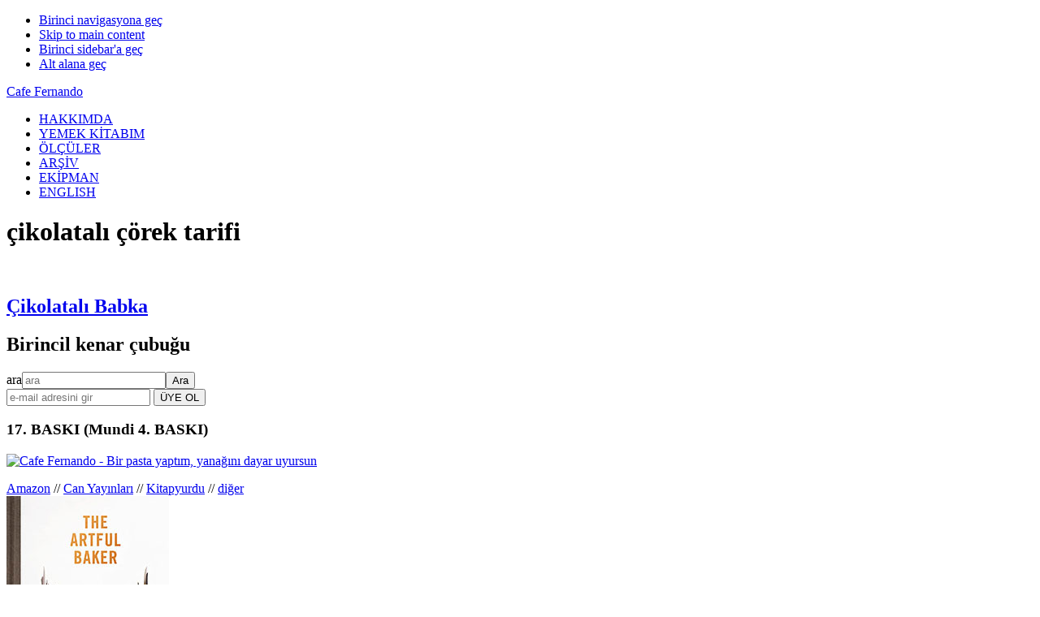

--- FILE ---
content_type: text/html; charset=UTF-8
request_url: http://cafefernando.com/turkce/etiket/cikolatali-corek-tarifi/
body_size: 8093
content:
<!DOCTYPE html>
<html lang="tr">
<head >
<meta charset="UTF-8" />
		<meta name="robots" content="noindex" />
		<meta name="viewport" content="width=device-width, initial-scale=1" />
<title>çikolatalı çörek tarifi</title>
<meta name='robots' content='max-image-preview:large' />
	<style>img:is([sizes="auto" i], [sizes^="auto," i]) { contain-intrinsic-size: 3000px 1500px }</style>
	<link rel='dns-prefetch' href='//fonts.googleapis.com' />
<link rel="alternate" type="application/rss+xml" title="Cafe Fernando &raquo; akışı" href="http://cafefernando.com/turkce/feed/" />
<link rel="alternate" type="application/rss+xml" title="Cafe Fernando &raquo; yorum akışı" href="http://cafefernando.com/turkce/comments/feed/" />
<link rel="alternate" type="application/rss+xml" title="Cafe Fernando &raquo; çikolatalı çörek tarifi etiket akışı" href="http://cafefernando.com/turkce/etiket/cikolatali-corek-tarifi/feed/" />
<link rel="canonical" href="http://cafefernando.com/turkce/etiket/cikolatali-corek-tarifi/" />
<script type="text/javascript">
/* <![CDATA[ */
window._wpemojiSettings = {"baseUrl":"https:\/\/s.w.org\/images\/core\/emoji\/16.0.1\/72x72\/","ext":".png","svgUrl":"https:\/\/s.w.org\/images\/core\/emoji\/16.0.1\/svg\/","svgExt":".svg","source":{"concatemoji":"http:\/\/cafefernando.com\/turkce\/wp-includes\/js\/wp-emoji-release.min.js?ver=6.8.3"}};
/*! This file is auto-generated */
!function(s,n){var o,i,e;function c(e){try{var t={supportTests:e,timestamp:(new Date).valueOf()};sessionStorage.setItem(o,JSON.stringify(t))}catch(e){}}function p(e,t,n){e.clearRect(0,0,e.canvas.width,e.canvas.height),e.fillText(t,0,0);var t=new Uint32Array(e.getImageData(0,0,e.canvas.width,e.canvas.height).data),a=(e.clearRect(0,0,e.canvas.width,e.canvas.height),e.fillText(n,0,0),new Uint32Array(e.getImageData(0,0,e.canvas.width,e.canvas.height).data));return t.every(function(e,t){return e===a[t]})}function u(e,t){e.clearRect(0,0,e.canvas.width,e.canvas.height),e.fillText(t,0,0);for(var n=e.getImageData(16,16,1,1),a=0;a<n.data.length;a++)if(0!==n.data[a])return!1;return!0}function f(e,t,n,a){switch(t){case"flag":return n(e,"\ud83c\udff3\ufe0f\u200d\u26a7\ufe0f","\ud83c\udff3\ufe0f\u200b\u26a7\ufe0f")?!1:!n(e,"\ud83c\udde8\ud83c\uddf6","\ud83c\udde8\u200b\ud83c\uddf6")&&!n(e,"\ud83c\udff4\udb40\udc67\udb40\udc62\udb40\udc65\udb40\udc6e\udb40\udc67\udb40\udc7f","\ud83c\udff4\u200b\udb40\udc67\u200b\udb40\udc62\u200b\udb40\udc65\u200b\udb40\udc6e\u200b\udb40\udc67\u200b\udb40\udc7f");case"emoji":return!a(e,"\ud83e\udedf")}return!1}function g(e,t,n,a){var r="undefined"!=typeof WorkerGlobalScope&&self instanceof WorkerGlobalScope?new OffscreenCanvas(300,150):s.createElement("canvas"),o=r.getContext("2d",{willReadFrequently:!0}),i=(o.textBaseline="top",o.font="600 32px Arial",{});return e.forEach(function(e){i[e]=t(o,e,n,a)}),i}function t(e){var t=s.createElement("script");t.src=e,t.defer=!0,s.head.appendChild(t)}"undefined"!=typeof Promise&&(o="wpEmojiSettingsSupports",i=["flag","emoji"],n.supports={everything:!0,everythingExceptFlag:!0},e=new Promise(function(e){s.addEventListener("DOMContentLoaded",e,{once:!0})}),new Promise(function(t){var n=function(){try{var e=JSON.parse(sessionStorage.getItem(o));if("object"==typeof e&&"number"==typeof e.timestamp&&(new Date).valueOf()<e.timestamp+604800&&"object"==typeof e.supportTests)return e.supportTests}catch(e){}return null}();if(!n){if("undefined"!=typeof Worker&&"undefined"!=typeof OffscreenCanvas&&"undefined"!=typeof URL&&URL.createObjectURL&&"undefined"!=typeof Blob)try{var e="postMessage("+g.toString()+"("+[JSON.stringify(i),f.toString(),p.toString(),u.toString()].join(",")+"));",a=new Blob([e],{type:"text/javascript"}),r=new Worker(URL.createObjectURL(a),{name:"wpTestEmojiSupports"});return void(r.onmessage=function(e){c(n=e.data),r.terminate(),t(n)})}catch(e){}c(n=g(i,f,p,u))}t(n)}).then(function(e){for(var t in e)n.supports[t]=e[t],n.supports.everything=n.supports.everything&&n.supports[t],"flag"!==t&&(n.supports.everythingExceptFlag=n.supports.everythingExceptFlag&&n.supports[t]);n.supports.everythingExceptFlag=n.supports.everythingExceptFlag&&!n.supports.flag,n.DOMReady=!1,n.readyCallback=function(){n.DOMReady=!0}}).then(function(){return e}).then(function(){var e;n.supports.everything||(n.readyCallback(),(e=n.source||{}).concatemoji?t(e.concatemoji):e.wpemoji&&e.twemoji&&(t(e.twemoji),t(e.wpemoji)))}))}((window,document),window._wpemojiSettings);
/* ]]> */
</script>
<link rel='stylesheet' id='foodie-pro-theme-css' href='http://cafefernando.com/turkce/wp-content/themes/foodie-pro/style.css?ver=3.1.0' type='text/css' media='all' />
<style id='wp-emoji-styles-inline-css' type='text/css'>

	img.wp-smiley, img.emoji {
		display: inline !important;
		border: none !important;
		box-shadow: none !important;
		height: 1em !important;
		width: 1em !important;
		margin: 0 0.07em !important;
		vertical-align: -0.1em !important;
		background: none !important;
		padding: 0 !important;
	}
</style>
<link rel='stylesheet' id='wp-block-library-css' href='http://cafefernando.com/turkce/wp-includes/css/dist/block-library/style.min.css?ver=6.8.3' type='text/css' media='all' />
<style id='classic-theme-styles-inline-css' type='text/css'>
/*! This file is auto-generated */
.wp-block-button__link{color:#fff;background-color:#32373c;border-radius:9999px;box-shadow:none;text-decoration:none;padding:calc(.667em + 2px) calc(1.333em + 2px);font-size:1.125em}.wp-block-file__button{background:#32373c;color:#fff;text-decoration:none}
</style>
<style id='global-styles-inline-css' type='text/css'>
:root{--wp--preset--aspect-ratio--square: 1;--wp--preset--aspect-ratio--4-3: 4/3;--wp--preset--aspect-ratio--3-4: 3/4;--wp--preset--aspect-ratio--3-2: 3/2;--wp--preset--aspect-ratio--2-3: 2/3;--wp--preset--aspect-ratio--16-9: 16/9;--wp--preset--aspect-ratio--9-16: 9/16;--wp--preset--color--black: #000000;--wp--preset--color--cyan-bluish-gray: #abb8c3;--wp--preset--color--white: #ffffff;--wp--preset--color--pale-pink: #f78da7;--wp--preset--color--vivid-red: #cf2e2e;--wp--preset--color--luminous-vivid-orange: #ff6900;--wp--preset--color--luminous-vivid-amber: #fcb900;--wp--preset--color--light-green-cyan: #7bdcb5;--wp--preset--color--vivid-green-cyan: #00d084;--wp--preset--color--pale-cyan-blue: #8ed1fc;--wp--preset--color--vivid-cyan-blue: #0693e3;--wp--preset--color--vivid-purple: #9b51e0;--wp--preset--gradient--vivid-cyan-blue-to-vivid-purple: linear-gradient(135deg,rgba(6,147,227,1) 0%,rgb(155,81,224) 100%);--wp--preset--gradient--light-green-cyan-to-vivid-green-cyan: linear-gradient(135deg,rgb(122,220,180) 0%,rgb(0,208,130) 100%);--wp--preset--gradient--luminous-vivid-amber-to-luminous-vivid-orange: linear-gradient(135deg,rgba(252,185,0,1) 0%,rgba(255,105,0,1) 100%);--wp--preset--gradient--luminous-vivid-orange-to-vivid-red: linear-gradient(135deg,rgba(255,105,0,1) 0%,rgb(207,46,46) 100%);--wp--preset--gradient--very-light-gray-to-cyan-bluish-gray: linear-gradient(135deg,rgb(238,238,238) 0%,rgb(169,184,195) 100%);--wp--preset--gradient--cool-to-warm-spectrum: linear-gradient(135deg,rgb(74,234,220) 0%,rgb(151,120,209) 20%,rgb(207,42,186) 40%,rgb(238,44,130) 60%,rgb(251,105,98) 80%,rgb(254,248,76) 100%);--wp--preset--gradient--blush-light-purple: linear-gradient(135deg,rgb(255,206,236) 0%,rgb(152,150,240) 100%);--wp--preset--gradient--blush-bordeaux: linear-gradient(135deg,rgb(254,205,165) 0%,rgb(254,45,45) 50%,rgb(107,0,62) 100%);--wp--preset--gradient--luminous-dusk: linear-gradient(135deg,rgb(255,203,112) 0%,rgb(199,81,192) 50%,rgb(65,88,208) 100%);--wp--preset--gradient--pale-ocean: linear-gradient(135deg,rgb(255,245,203) 0%,rgb(182,227,212) 50%,rgb(51,167,181) 100%);--wp--preset--gradient--electric-grass: linear-gradient(135deg,rgb(202,248,128) 0%,rgb(113,206,126) 100%);--wp--preset--gradient--midnight: linear-gradient(135deg,rgb(2,3,129) 0%,rgb(40,116,252) 100%);--wp--preset--font-size--small: 13px;--wp--preset--font-size--medium: 20px;--wp--preset--font-size--large: 36px;--wp--preset--font-size--x-large: 42px;--wp--preset--spacing--20: 0.44rem;--wp--preset--spacing--30: 0.67rem;--wp--preset--spacing--40: 1rem;--wp--preset--spacing--50: 1.5rem;--wp--preset--spacing--60: 2.25rem;--wp--preset--spacing--70: 3.38rem;--wp--preset--spacing--80: 5.06rem;--wp--preset--shadow--natural: 6px 6px 9px rgba(0, 0, 0, 0.2);--wp--preset--shadow--deep: 12px 12px 50px rgba(0, 0, 0, 0.4);--wp--preset--shadow--sharp: 6px 6px 0px rgba(0, 0, 0, 0.2);--wp--preset--shadow--outlined: 6px 6px 0px -3px rgba(255, 255, 255, 1), 6px 6px rgba(0, 0, 0, 1);--wp--preset--shadow--crisp: 6px 6px 0px rgba(0, 0, 0, 1);}:where(.is-layout-flex){gap: 0.5em;}:where(.is-layout-grid){gap: 0.5em;}body .is-layout-flex{display: flex;}.is-layout-flex{flex-wrap: wrap;align-items: center;}.is-layout-flex > :is(*, div){margin: 0;}body .is-layout-grid{display: grid;}.is-layout-grid > :is(*, div){margin: 0;}:where(.wp-block-columns.is-layout-flex){gap: 2em;}:where(.wp-block-columns.is-layout-grid){gap: 2em;}:where(.wp-block-post-template.is-layout-flex){gap: 1.25em;}:where(.wp-block-post-template.is-layout-grid){gap: 1.25em;}.has-black-color{color: var(--wp--preset--color--black) !important;}.has-cyan-bluish-gray-color{color: var(--wp--preset--color--cyan-bluish-gray) !important;}.has-white-color{color: var(--wp--preset--color--white) !important;}.has-pale-pink-color{color: var(--wp--preset--color--pale-pink) !important;}.has-vivid-red-color{color: var(--wp--preset--color--vivid-red) !important;}.has-luminous-vivid-orange-color{color: var(--wp--preset--color--luminous-vivid-orange) !important;}.has-luminous-vivid-amber-color{color: var(--wp--preset--color--luminous-vivid-amber) !important;}.has-light-green-cyan-color{color: var(--wp--preset--color--light-green-cyan) !important;}.has-vivid-green-cyan-color{color: var(--wp--preset--color--vivid-green-cyan) !important;}.has-pale-cyan-blue-color{color: var(--wp--preset--color--pale-cyan-blue) !important;}.has-vivid-cyan-blue-color{color: var(--wp--preset--color--vivid-cyan-blue) !important;}.has-vivid-purple-color{color: var(--wp--preset--color--vivid-purple) !important;}.has-black-background-color{background-color: var(--wp--preset--color--black) !important;}.has-cyan-bluish-gray-background-color{background-color: var(--wp--preset--color--cyan-bluish-gray) !important;}.has-white-background-color{background-color: var(--wp--preset--color--white) !important;}.has-pale-pink-background-color{background-color: var(--wp--preset--color--pale-pink) !important;}.has-vivid-red-background-color{background-color: var(--wp--preset--color--vivid-red) !important;}.has-luminous-vivid-orange-background-color{background-color: var(--wp--preset--color--luminous-vivid-orange) !important;}.has-luminous-vivid-amber-background-color{background-color: var(--wp--preset--color--luminous-vivid-amber) !important;}.has-light-green-cyan-background-color{background-color: var(--wp--preset--color--light-green-cyan) !important;}.has-vivid-green-cyan-background-color{background-color: var(--wp--preset--color--vivid-green-cyan) !important;}.has-pale-cyan-blue-background-color{background-color: var(--wp--preset--color--pale-cyan-blue) !important;}.has-vivid-cyan-blue-background-color{background-color: var(--wp--preset--color--vivid-cyan-blue) !important;}.has-vivid-purple-background-color{background-color: var(--wp--preset--color--vivid-purple) !important;}.has-black-border-color{border-color: var(--wp--preset--color--black) !important;}.has-cyan-bluish-gray-border-color{border-color: var(--wp--preset--color--cyan-bluish-gray) !important;}.has-white-border-color{border-color: var(--wp--preset--color--white) !important;}.has-pale-pink-border-color{border-color: var(--wp--preset--color--pale-pink) !important;}.has-vivid-red-border-color{border-color: var(--wp--preset--color--vivid-red) !important;}.has-luminous-vivid-orange-border-color{border-color: var(--wp--preset--color--luminous-vivid-orange) !important;}.has-luminous-vivid-amber-border-color{border-color: var(--wp--preset--color--luminous-vivid-amber) !important;}.has-light-green-cyan-border-color{border-color: var(--wp--preset--color--light-green-cyan) !important;}.has-vivid-green-cyan-border-color{border-color: var(--wp--preset--color--vivid-green-cyan) !important;}.has-pale-cyan-blue-border-color{border-color: var(--wp--preset--color--pale-cyan-blue) !important;}.has-vivid-cyan-blue-border-color{border-color: var(--wp--preset--color--vivid-cyan-blue) !important;}.has-vivid-purple-border-color{border-color: var(--wp--preset--color--vivid-purple) !important;}.has-vivid-cyan-blue-to-vivid-purple-gradient-background{background: var(--wp--preset--gradient--vivid-cyan-blue-to-vivid-purple) !important;}.has-light-green-cyan-to-vivid-green-cyan-gradient-background{background: var(--wp--preset--gradient--light-green-cyan-to-vivid-green-cyan) !important;}.has-luminous-vivid-amber-to-luminous-vivid-orange-gradient-background{background: var(--wp--preset--gradient--luminous-vivid-amber-to-luminous-vivid-orange) !important;}.has-luminous-vivid-orange-to-vivid-red-gradient-background{background: var(--wp--preset--gradient--luminous-vivid-orange-to-vivid-red) !important;}.has-very-light-gray-to-cyan-bluish-gray-gradient-background{background: var(--wp--preset--gradient--very-light-gray-to-cyan-bluish-gray) !important;}.has-cool-to-warm-spectrum-gradient-background{background: var(--wp--preset--gradient--cool-to-warm-spectrum) !important;}.has-blush-light-purple-gradient-background{background: var(--wp--preset--gradient--blush-light-purple) !important;}.has-blush-bordeaux-gradient-background{background: var(--wp--preset--gradient--blush-bordeaux) !important;}.has-luminous-dusk-gradient-background{background: var(--wp--preset--gradient--luminous-dusk) !important;}.has-pale-ocean-gradient-background{background: var(--wp--preset--gradient--pale-ocean) !important;}.has-electric-grass-gradient-background{background: var(--wp--preset--gradient--electric-grass) !important;}.has-midnight-gradient-background{background: var(--wp--preset--gradient--midnight) !important;}.has-small-font-size{font-size: var(--wp--preset--font-size--small) !important;}.has-medium-font-size{font-size: var(--wp--preset--font-size--medium) !important;}.has-large-font-size{font-size: var(--wp--preset--font-size--large) !important;}.has-x-large-font-size{font-size: var(--wp--preset--font-size--x-large) !important;}
:where(.wp-block-post-template.is-layout-flex){gap: 1.25em;}:where(.wp-block-post-template.is-layout-grid){gap: 1.25em;}
:where(.wp-block-columns.is-layout-flex){gap: 2em;}:where(.wp-block-columns.is-layout-grid){gap: 2em;}
:root :where(.wp-block-pullquote){font-size: 1.5em;line-height: 1.6;}
</style>
<link rel='stylesheet' id='foodie-pro-google-fonts-css' href='//fonts.googleapis.com/css?family=Roboto%3A100%2C200%2C300%2C400%7CSource+Sans+Pro%3A100%2C200%2C300%2C400&#038;ver=foodie_pro_THEME_VERSION' type='text/css' media='all' />
<script type="text/javascript" src="http://cafefernando.com/turkce/wp-includes/js/jquery/jquery.min.js?ver=3.7.1" id="jquery-core-js"></script>
<script type="text/javascript" src="http://cafefernando.com/turkce/wp-includes/js/jquery/jquery-migrate.min.js?ver=3.4.1" id="jquery-migrate-js"></script>
<link rel="EditURI" type="application/rsd+xml" title="RSD" href="http://cafefernando.com/turkce/xmlrpc.php?rsd" />
<link rel="icon" href="http://cafefernando.com/images/favicon.ico" />
<link rel="pingback" href="http://cafefernando.com/turkce/xmlrpc.php" />
<!-- Global site tag (gtag.js) - Google Analytics -->
<script async src="https://www.googletagmanager.com/gtag/js?id=UA-368155-5"></script>
<script>
  window.dataLayer = window.dataLayer || [];
  function gtag(){dataLayer.push(arguments);}
  gtag('js', new Date());

  gtag('config', 'UA-368155-5');
</script>

<!-- Google Tag Manager -->
<script>(function(w,d,s,l,i){w[l]=w[l]||[];w[l].push({'gtm.start':
new Date().getTime(),event:'gtm.js'});var f=d.getElementsByTagName(s)[0],
j=d.createElement(s),dl=l!='dataLayer'?'&l='+l:'';j.async=true;j.src=
'https://www.googletagmanager.com/gtm.js?id='+i+dl;f.parentNode.insertBefore(j,f);
})(window,document,'script','dataLayer','GTM-MP6TDV9');</script>
<!-- End Google Tag Manager --></head>
<body class="archive tag tag-cikolatali-corek-tarifi tag-845 wp-theme-genesis wp-child-theme-foodie-pro content-sidebar genesis-breadcrumbs-hidden genesis-footer-widgets-visible foodie-pro" itemscope itemtype="https://schema.org/WebPage"><div class="site-container"><ul class="genesis-skip-link"><li><a href="#genesis-nav-primary" class="screen-reader-shortcut"> Birinci navigasyona geç</a></li><li><a href="#genesis-content" class="screen-reader-shortcut"> Skip to main content</a></li><li><a href="#genesis-sidebar-primary" class="screen-reader-shortcut"> Birinci sidebar&#039;a geç</a></li><li><a href="#genesis-footer-widgets" class="screen-reader-shortcut"> Alt alana geç</a></li></ul><header class="site-header" itemscope itemtype="https://schema.org/WPHeader"><div class="wrap"><div class="title-area"><p class="site-title" itemprop="headline"><a href="http://cafefernando.com/turkce/">Cafe Fernando</a></p></div><div class="widget-area header-widget-area"><nav class="nav-primary" aria-label="Main" itemscope itemtype="https://schema.org/SiteNavigationElement" id="genesis-nav-primary"><ul id="menu-menu" class="menu genesis-nav-menu menu-primary"><li id="menu-item-983" class="menu-item menu-item-type-post_type menu-item-object-page menu-item-983"><a href="http://cafefernando.com/turkce/hakkimda/" itemprop="url"><span itemprop="name">HAKKIMDA</span></a></li>
<li id="menu-item-984" class="menu-item menu-item-type-post_type menu-item-object-page menu-item-984"><a href="http://cafefernando.com/turkce/cafe-fernando-bir-pasta-yaptim-yanagini-dayar-uyursun/" itemprop="url"><span itemprop="name">YEMEK KİTABIM</span></a></li>
<li id="menu-item-985" class="menu-item menu-item-type-post_type menu-item-object-page menu-item-985"><a href="http://cafefernando.com/turkce/olculer/" itemprop="url"><span itemprop="name">ÖLÇÜLER</span></a></li>
<li id="menu-item-986" class="menu-item menu-item-type-post_type menu-item-object-page menu-item-986"><a href="http://cafefernando.com/turkce/tarifler/" itemprop="url"><span itemprop="name">ARŞİV</span></a></li>
<li id="menu-item-987" class="menu-item menu-item-type-custom menu-item-object-custom menu-item-987"><a href="https://cafefernando.com/turkce/ekipman/" itemprop="url"><span itemprop="name">EKİPMAN</span></a></li>
<li id="menu-item-988" class="menu-item menu-item-type-custom menu-item-object-custom menu-item-988"><a href="http://cafefernando.com/" itemprop="url"><span itemprop="name">ENGLISH</span></a></li>
</ul></nav></div></div></header><div class="site-inner"><div class="content-sidebar-wrap"><main class="content" id="genesis-content"><div class="archive-description taxonomy-archive-description taxonomy-description"><h1 class="archive-title">çikolatalı çörek tarifi</h1></div><article class="simple-grid one-half odd first post-1290 post type-post status-publish format-standard has-post-thumbnail category-best-of-cafe-fernando category-cikolata category-ekmek-tarifleri tag-cikolata tag-cikolatali-babka tag-cikolatali-babka-tarifi tag-cikolatali-corek tag-cikolatali-corek-tarifi tag-karamel entry" aria-label="Çikolatalı Babka" itemscope itemtype="https://schema.org/CreativeWork"><header class="entry-header"><a class="entry-image-link" href="http://cafefernando.com/turkce/cikolatali-babka/" aria-hidden="true" tabindex="-1"><img width="1024" height="1024" src="http://cafefernando.com/turkce/wp-content/uploads/2020/06/cikolatalibabka.jpg" class=" post-image entry-image" alt="" itemprop="image" decoding="async" /></a><h2 class="entry-title" itemprop="headline"><a class="entry-title-link" rel="bookmark" href="http://cafefernando.com/turkce/cikolatali-babka/">Çikolatalı Babka</a></h2>
</header><div class="entry-content" itemprop="text"></div><footer class="entry-footer"></footer></article></main><aside class="sidebar sidebar-primary widget-area" role="complementary" aria-label="Birincil kenar çubuğu" itemscope itemtype="https://schema.org/WPSideBar" id="genesis-sidebar-primary"><h2 class="genesis-sidebar-title screen-reader-text">Birincil kenar çubuğu</h2><section id="search-3" class="widget widget_search"><div class="widget-wrap"><form class="search-form" method="get" action="http://cafefernando.com/turkce/" role="search" itemprop="potentialAction" itemscope itemtype="https://schema.org/SearchAction"><label class="search-form-label screen-reader-text" for="searchform-1">ara</label><input class="search-form-input" type="search" name="s" id="searchform-1" placeholder="ara" itemprop="query-input"><input class="search-form-submit" type="submit" value="Ara"><meta content="http://cafefernando.com/turkce/?s={s}" itemprop="target"></form></div></section>
<section id="enews-ext-3" class="widget enews-widget"><div class="widget-wrap"><div class="enews enews-1-field">			<form id="subscribeenews-ext-3" class="enews-form" action="https://api.follow.it/subscription-form/[base64]/8" method="post"
				 target="_blank" 				name="enews-ext-3"
			>
												<input type="email" value="" id="subbox" class="enews-email" aria-label="e-mail adresini gir" placeholder="e-mail adresini gir" name="email"
																																			required="required" />
								<input type="submit" value="ÜYE OL" id="subbutton" class="enews-submit" />
			</form>
		</div></div></section>
<section id="custom_html-4" class="widget_text widget widget_custom_html"><div class="widget_text widget-wrap"><h3 class="widgettitle widget-title">17. BASKI (Mundi 4. BASKI)</h3>
<div class="textwidget custom-html-widget"><a href="http://cafefernando.com/turkce/cafe-fernando-bir-pasta-yaptim-yanagini-dayar-uyursun/" target="_blank"><img class="aligncenter" src="http://cafefernando.com/turkce/wp-content/uploads/2020/08/cafe_fernando_kitap_200px.jpg" alt="Cafe Fernando - Bir pasta yaptım, yanağını dayar uyursun" /> </a>
<p></p>
<p></p>

<a href="https://www.amazon.com.tr/Cafe-Fernando-Ciltli-Yana%C4%9F%C4%B1n%C4%B1-Uyursun/dp/605067132X/" target="_blank" rel="noopener noreferrer">Amazon</a> // 
<a href="https://www.canyayinlari.com/cafe-fernando-9786050671322" target="_blank" rel="noopener noreferrer">Can Yayınları</a> // <a href="https://www.kitapyurdu.com/kitap/cafe-fernando--bir-pasta-yaptim-yanagini-dayar-uyursun/551965.html&amp;manufacturer_id=172957" target="_blank" rel="noopener noreferrer">Kitapyurdu</a> // <a href="http://cafefernando.com/turkce/cafe-fernando-bir-pasta-yaptim-yanagini-dayar-uyursun/#satis" target="_blank" rel="noopener noreferrer">diğer</a>
<br />

</div></div></section>
<section id="custom_html-2" class="widget_text widget widget_custom_html"><div class="widget_text widget-wrap"><div class="textwidget custom-html-widget"><a href="http://cafefernando.com/the-artful-baker-cookbook/" target="_blank"><img class="aligncenter" src="http://cafefernando.com/images/theartfulbaker_200px.jpg" alt="The Artful Baker" /></a>
<p></p>

<span><a href="http://amzn.to/2nreF81"><span >Amazon US</span></a></span> 
<br />
<span><a href="http://amzn.to/2Jslzrj"><span >Kindle</span></a></span> // <span><a href="https://books.apple.com/us/book/the-artful-baker/id1216712161"><span >Apple Books</span></a></span> // <span><a href="https://play.google.com/store/search?q=9781683351023&c=books"><span >Google Play</span></a></span> 
<br />
<span><a href="
https://www.amazon.co.uk/Artful-Baker-Extraordinary-Desserts-Obsessive/dp/1419726498">
<span>Amazon UK</span></a></span> // <span><a href="https://www.amazon.ca/Artful-Baker-Extraordinary-Desserts-Obsessive/dp/1419726498">
<span>Amazon CA</span></a></span> // <span><a href="https://www.amazon.com.au/Artful-Baker-Extraordinary-Desserts-Obsessive/dp/1419726498">
<span>Amazon AU</span></a></span>
</div></div></section>
<section id="custom_html-3" class="widget_text widget widget_custom_html"><div class="widget_text widget-wrap"><h3 class="widgettitle widget-title">SOSYAL MEDYA</h3>
<div class="textwidget custom-html-widget"><span><a href="https://www.instagram.com/cafefernando/"><span >Instagram</span></a></span> // <span><a href="https://www.youtube.com/cenksonmezsoy"><span >YouTube</span></a></span> // <span><a href="https://follow.it/cafefernandotr/rss">
<span>RSS</span></a></span>
<br />
<span><a href="https://www.facebook.com/cafefernandotr/"><span>Facebook</span></a></span> // 
<span><a href="http://twitter.com/cafefernando">
<span>Twitter</span></a></span> // <span><a href="http://pinterest.com/cafefernando/">
<span>Pinterest</span></a></span> 
</div></div></section>
<section id="featured-page-6" class="widget featured-content featuredpage"><div class="widget-wrap"><h3 class="widgettitle widget-title">EKİPMAN</h3>
<article class="post-1190 page type-page status-publish has-post-thumbnail entry" aria-label="Ekipman"><a href="http://cafefernando.com/turkce/ekipman/" class="alignnone"><img width="768" src="http://cafefernando.com/images/myfavoritebakingequipment.jpg" class="entry-image attachment-page" alt="" itemprop="image" decoding="async" loading="lazy" /></a></article></div></section>
<section id="featured-page-7" class="widget featured-content featuredpage"><div class="widget-wrap"><h3 class="widgettitle widget-title">KÜTÜPHANEM</h3>
<article class="post-678 page type-page status-publish has-post-thumbnail entry" aria-label="Kütüphanem"><a href="http://cafefernando.com/turkce/yemek-kitaplari/" class="alignnone"><img width="768" src="http://cafefernando.com/turkce/wp-content/uploads/2019/12/bookshelf2019.jpg" class="entry-image attachment-page" alt="" itemprop="image" decoding="async" loading="lazy" /></a></article></div></section>
</aside></div></div><div class="footer-widgets" id="genesis-footer-widgets"><h2 class="genesis-sidebar-title screen-reader-text">Footer</h2><div class="wrap"><div class="widget-area footer-widgets-1 footer-widget-area"><section id="featured-post-3" class="widget featured-content featuredpost"><div class="widget-wrap"><h3 class="widgettitle widget-title">Best of Cafe Fernando</h3>
<article class="simple-grid one-half odd first post-79 post type-post status-publish format-standard has-post-thumbnail category-best-of-cafe-fernando category-kurabiye-tarifleri tag-findik tag-findikli-kurabiye tag-findikli-kurabiye-tarifi tag-kurabiye-tarifi entry" aria-label="Fındıklı Kurabiye"><a href="http://cafefernando.com/turkce/findikli-kurabiye/" title="Fındıklı Kurabiye" class="alignnone"><img width="680" height="400" src="http://cafefernando.com/images/thumbprintcookies.jpg" class="entry-image attachment-post" alt="" itemprop="image" decoding="async" loading="lazy" /></a><header class="entry-header"><h2 class="entry-title"><a href="http://cafefernando.com/turkce/findikli-kurabiye/">Fındıklı Kurabiye</a></h2></header></article><article class="simple-grid one-half post-663 post type-post status-publish format-standard has-post-thumbnail category-best-of-cafe-fernando category-dondurma-ve-sorbet tag-dondurma-tarifi tag-misir-gevregi tag-momofuku entry" aria-label="Mısır Gevreği Sütlü Dondurma"><a href="http://cafefernando.com/turkce/misir-gevregi-sutlu-dondurma/" title="Mısır Gevreği Sütlü Dondurma" class="alignnone"><img width="680" height="400" src="http://cafefernando.com/images/cerealmilkicecream2.jpg" class="entry-image attachment-post" alt="" itemprop="image" decoding="async" loading="lazy" /></a><header class="entry-header"><h2 class="entry-title"><a href="http://cafefernando.com/turkce/misir-gevregi-sutlu-dondurma/">Mısır Gevreği Sütlü Dondurma</a></h2></header></article><article class="simple-grid one-half odd first post-393 post type-post status-publish format-standard has-post-thumbnail category-best-of-cafe-fernando category-cikolata category-kek-brownie tag-cikolatali-kek tag-cikolatali-kek-tarifi entry" aria-label="Çikolatalı Kek"><a href="http://cafefernando.com/turkce/cikolatali-kek/" title="Çikolatalı Kek" class="alignnone"><img width="680" height="400" src="http://cafefernando.com/images/cikolatali_kek.jpg" class="entry-image attachment-post" alt="" itemprop="image" decoding="async" loading="lazy" /></a><header class="entry-header"><h2 class="entry-title"><a href="http://cafefernando.com/turkce/cikolatali-kek/">Çikolatalı Kek</a></h2></header></article><article class="simple-grid one-half post-69 post type-post status-publish format-standard has-post-thumbnail category-best-of-cafe-fernando category-kek-brownie tag-muzlu-kek tag-muzlu-kek-tarifi entry" aria-label="Mrs. Hockmeyer&#8217;in Muzlu Kek Tarifi"><a href="http://cafefernando.com/turkce/mrs-hockmeyerin-muzlu-kek-tarifi/" title="Mrs. Hockmeyer&#8217;in Muzlu Kek Tarifi" class="alignnone"><img width="680" height="400" src="http://cafefernando.com/images/bananabread1.jpg" class="entry-image attachment-post" alt="" itemprop="image" decoding="async" loading="lazy" /></a><header class="entry-header"><h2 class="entry-title"><a href="http://cafefernando.com/turkce/mrs-hockmeyerin-muzlu-kek-tarifi/">Mrs. Hockmeyer&#8217;in Muzlu Kek Tarifi</a></h2></header></article><article class="simple-grid one-half odd first post-668 post type-post status-publish format-standard has-post-thumbnail category-best-of-cafe-fernando category-cikolata category-kek-brownie tag-brownie tag-dolce-gabbana tag-swide entry" aria-label="Brownie Dantel Giyer &#8211; Dolce &#038; Gabbana&#8217;ya Özel"><a href="http://cafefernando.com/turkce/brownie-dantel-giyer-dolce-gabbanaya-ozel/" title="Brownie Dantel Giyer &#8211; Dolce &#038; Gabbana&#8217;ya Özel" class="alignnone"><img width="680" height="400" src="http://cafefernando.com/images/dolcegabbanabrownie1.jpg" class="entry-image attachment-post" alt="" itemprop="image" decoding="async" loading="lazy" /></a><header class="entry-header"><h2 class="entry-title"><a href="http://cafefernando.com/turkce/brownie-dantel-giyer-dolce-gabbanaya-ozel/">Brownie Dantel Giyer &#8211; Dolce &#038; Gabbana&#8217;ya Özel</a></h2></header></article><article class="simple-grid one-half post-698 post type-post status-publish format-standard has-post-thumbnail category-best-of-cafe-fernando category-meyveli-tatlilar category-tart-tarifleri tag-kayisili-tart entry" aria-label="Kayısılı Tart"><a href="http://cafefernando.com/turkce/kayisili-tart/" title="Kayısılı Tart" class="alignnone"><img width="680" height="400" src="http://cafefernando.com/images/apricotbars1.jpg" class="entry-image attachment-post" alt="" itemprop="image" decoding="async" loading="lazy" /></a><header class="entry-header"><h2 class="entry-title"><a href="http://cafefernando.com/turkce/kayisili-tart/">Kayısılı Tart</a></h2></header></article></div></section>
</div></div></div><footer class="site-footer" itemscope itemtype="https://schema.org/WPFooter"><div class="wrap"><p>COPYRIGHT &#x000A9;&nbsp;2026 &middot; <a href="http://cenksonmezsoy.com/">Cenk Sönmezsoy</a></p></div></footer></div><script type="speculationrules">
{"prefetch":[{"source":"document","where":{"and":[{"href_matches":"\/turkce\/*"},{"not":{"href_matches":["\/turkce\/wp-*.php","\/turkce\/wp-admin\/*","\/turkce\/wp-content\/uploads\/*","\/turkce\/wp-content\/*","\/turkce\/wp-content\/plugins\/*","\/turkce\/wp-content\/themes\/foodie-pro\/*","\/turkce\/wp-content\/themes\/genesis\/*","\/turkce\/*\\?(.+)"]}},{"not":{"selector_matches":"a[rel~=\"nofollow\"]"}},{"not":{"selector_matches":".no-prefetch, .no-prefetch a"}}]},"eagerness":"conservative"}]}
</script>
<!-- Google Tag Manager (noscript) -->
<noscript><iframe src="https://www.googletagmanager.com/ns.html?id=GTM-MP6TDV9"
height="0" width="0" style="display:none;visibility:hidden"></iframe></noscript>
<!-- End Google Tag Manager (noscript) --><script type="text/javascript" src="http://cafefernando.com/turkce/wp-content/themes/genesis/lib/js/skip-links.min.js?ver=3.6.0" id="skip-links-js"></script>
<script type="text/javascript" src="http://cafefernando.com/turkce/wp-content/themes/foodie-pro/js/general.js?ver=3.1.0" id="foodie-pro-general-js"></script>
</body></html>
